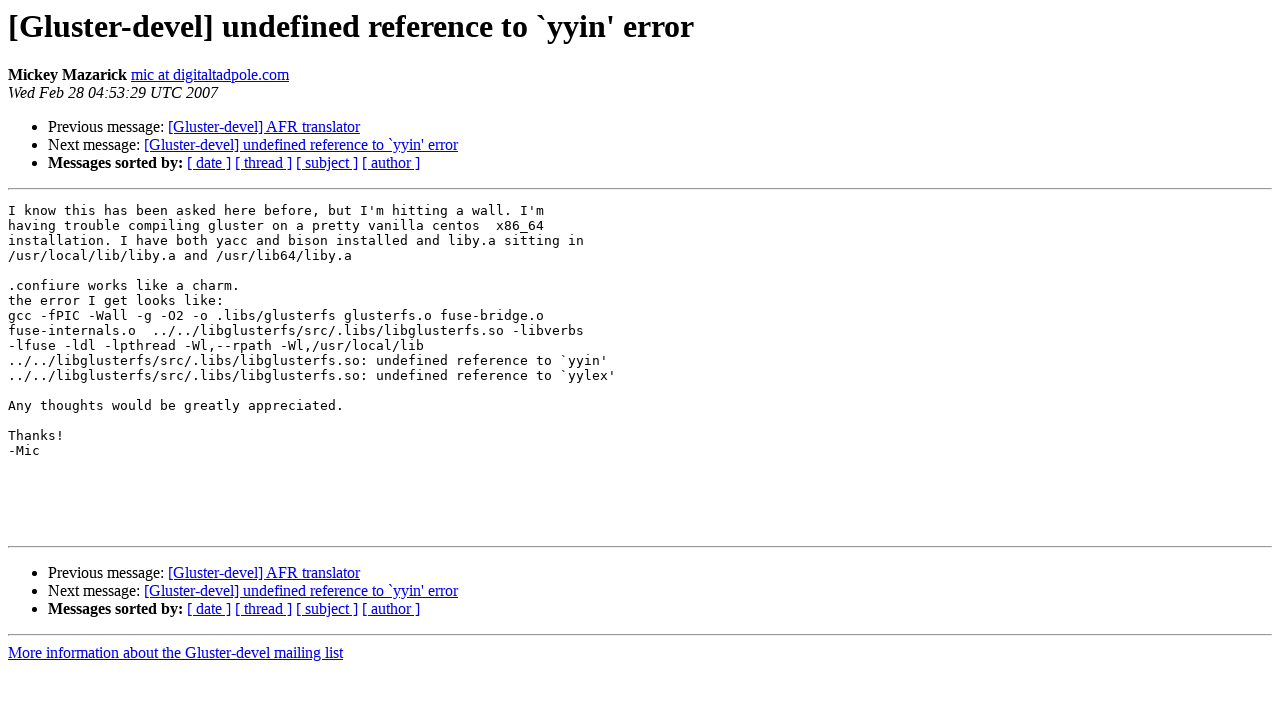

--- FILE ---
content_type: text/html
request_url: https://lists.gluster.org/pipermail/gluster-devel/2007-February/029185.html
body_size: 3216
content:
<!DOCTYPE HTML PUBLIC "-//W3C//DTD HTML 4.01 Transitional//EN">
<HTML>
 <HEAD>
   <TITLE> [Gluster-devel] undefined reference to `yyin' error
   </TITLE>
   <LINK REL="Index" HREF="index.html" >
   <LINK REL="made" HREF="mailto:gluster-devel%40gluster.org?Subject=Re:%20Re%3A%20%5BGluster-devel%5D%20undefined%20reference%20to%20%60yyin%27%20error&In-Reply-To=%3C45E50AC9.8030107%40digitaltadpole.com%3E">
   <META NAME="robots" CONTENT="index,nofollow">
   <style type="text/css">
       pre {
           white-space: pre-wrap;       /* css-2.1, curent FF, Opera, Safari */
           }
   </style>
   <META http-equiv="Content-Type" content="text/html; charset=us-ascii">
   <LINK REL="Previous"  HREF="029184.html">
   <LINK REL="Next"  HREF="029186.html">
 </HEAD>
 <BODY BGCOLOR="#ffffff">
   <H1>[Gluster-devel] undefined reference to `yyin' error</H1>
    <B>Mickey Mazarick</B> 
    <A HREF="mailto:gluster-devel%40gluster.org?Subject=Re:%20Re%3A%20%5BGluster-devel%5D%20undefined%20reference%20to%20%60yyin%27%20error&In-Reply-To=%3C45E50AC9.8030107%40digitaltadpole.com%3E"
       TITLE="[Gluster-devel] undefined reference to `yyin' error">mic at digitaltadpole.com
       </A><BR>
    <I>Wed Feb 28 04:53:29 UTC 2007</I>
    <P><UL>
        <LI>Previous message: <A HREF="029184.html">[Gluster-devel] AFR translator
</A></li>
        <LI>Next message: <A HREF="029186.html">[Gluster-devel] undefined reference to `yyin' error
</A></li>
         <LI> <B>Messages sorted by:</B> 
              <a href="date.html#29185">[ date ]</a>
              <a href="thread.html#29185">[ thread ]</a>
              <a href="subject.html#29185">[ subject ]</a>
              <a href="author.html#29185">[ author ]</a>
         </LI>
       </UL>
    <HR>  
<!--beginarticle-->
<PRE>I know this has been asked here before, but I'm hitting a wall. I'm 
having trouble compiling gluster on a pretty vanilla centos  x86_64 
installation. I have both yacc and bison installed and liby.a sitting in
/usr/local/lib/liby.a and /usr/lib64/liby.a

.confiure works like a charm.
the error I get looks like:
gcc -fPIC -Wall -g -O2 -o .libs/glusterfs glusterfs.o fuse-bridge.o 
fuse-internals.o  ../../libglusterfs/src/.libs/libglusterfs.so -libverbs 
-lfuse -ldl -lpthread -Wl,--rpath -Wl,/usr/local/lib
../../libglusterfs/src/.libs/libglusterfs.so: undefined reference to `yyin'
../../libglusterfs/src/.libs/libglusterfs.so: undefined reference to `yylex'

Any thoughts would be greatly appreciated.

Thanks!
-Mic





</PRE>

<!--endarticle-->
    <HR>
    <P><UL>
        <!--threads-->
	<LI>Previous message: <A HREF="029184.html">[Gluster-devel] AFR translator
</A></li>
	<LI>Next message: <A HREF="029186.html">[Gluster-devel] undefined reference to `yyin' error
</A></li>
         <LI> <B>Messages sorted by:</B> 
              <a href="date.html#29185">[ date ]</a>
              <a href="thread.html#29185">[ thread ]</a>
              <a href="subject.html#29185">[ subject ]</a>
              <a href="author.html#29185">[ author ]</a>
         </LI>
       </UL>

<hr>
<a href="http://supercolony.gluster.org/mailman/listinfo/gluster-devel">More information about the Gluster-devel
mailing list</a><br>
</body></html>
